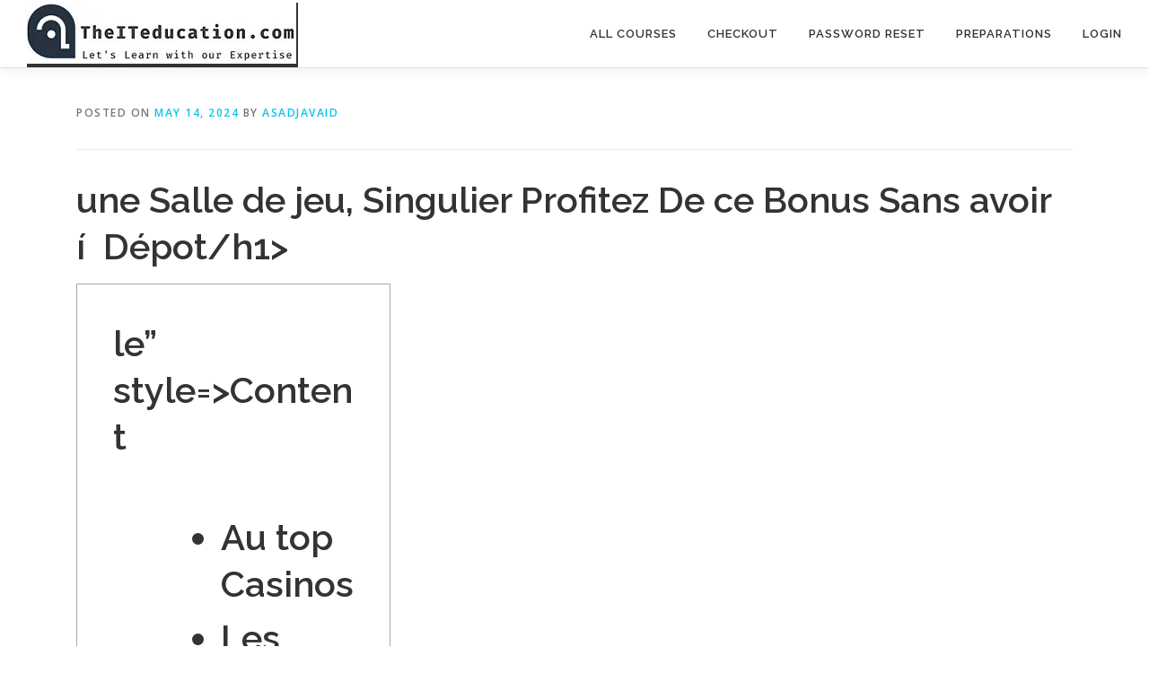

--- FILE ---
content_type: text/html; charset=UTF-8
request_url: https://lms.theiteducation.com/3848-2/
body_size: 18052
content:
<!DOCTYPE html>
<html lang="en-US">
<head>
<meta charset="UTF-8">
<meta name="viewport" content="width=device-width, initial-scale=1">
<link rel="profile" href="http://gmpg.org/xfn/11">
<script type="text/javascript" id="lpData">
/* <![CDATA[ */
var lpData = {"site_url":"https:\/\/lms.theiteducation.com","user_id":"0","theme":"onepress","lp_rest_url":"https:\/\/lms.theiteducation.com\/wp-json\/","nonce":"b334946936","is_course_archive":"","courses_url":"https:\/\/lms.theiteducation.com\/lp-courses\/","urlParams":[],"lp_version":"4.2.7.1","lp_rest_load_ajax":"https:\/\/lms.theiteducation.com\/wp-json\/lp\/v1\/load_content_via_ajax\/"};
/* ]]> */
</script>
		<style id="learn-press-custom-css">
			:root {
				--lp-container-max-width: 1290px;
				--lp-cotainer-padding: 1rem;
				--lp-primary-color: #ffb606;
				--lp-secondary-color: #442e66;
			}
		</style>
		<title>Online Test &amp; Exam Preparations</title>
<meta name='robots' content='max-image-preview:large' />
<link rel='dns-prefetch' href='//ajax.googleapis.com' />
<link rel='dns-prefetch' href='//fonts.googleapis.com' />
<link rel="alternate" type="application/rss+xml" title="Online Test &amp; Exam Preparations &raquo; Feed" href="https://lms.theiteducation.com/feed/" />
<link rel="alternate" type="application/rss+xml" title="Online Test &amp; Exam Preparations &raquo; Comments Feed" href="https://lms.theiteducation.com/comments/feed/" />
<link rel="alternate" type="application/rss+xml" title="Online Test &amp; Exam Preparations &raquo;  Comments Feed" href="https://lms.theiteducation.com/3848-2/feed/" />
<script type="text/javascript">
/* <![CDATA[ */
window._wpemojiSettings = {"baseUrl":"https:\/\/s.w.org\/images\/core\/emoji\/15.0.3\/72x72\/","ext":".png","svgUrl":"https:\/\/s.w.org\/images\/core\/emoji\/15.0.3\/svg\/","svgExt":".svg","source":{"concatemoji":"https:\/\/lms.theiteducation.com\/wp-includes\/js\/wp-emoji-release.min.js?ver=6.5.7"}};
/*! This file is auto-generated */
!function(i,n){var o,s,e;function c(e){try{var t={supportTests:e,timestamp:(new Date).valueOf()};sessionStorage.setItem(o,JSON.stringify(t))}catch(e){}}function p(e,t,n){e.clearRect(0,0,e.canvas.width,e.canvas.height),e.fillText(t,0,0);var t=new Uint32Array(e.getImageData(0,0,e.canvas.width,e.canvas.height).data),r=(e.clearRect(0,0,e.canvas.width,e.canvas.height),e.fillText(n,0,0),new Uint32Array(e.getImageData(0,0,e.canvas.width,e.canvas.height).data));return t.every(function(e,t){return e===r[t]})}function u(e,t,n){switch(t){case"flag":return n(e,"\ud83c\udff3\ufe0f\u200d\u26a7\ufe0f","\ud83c\udff3\ufe0f\u200b\u26a7\ufe0f")?!1:!n(e,"\ud83c\uddfa\ud83c\uddf3","\ud83c\uddfa\u200b\ud83c\uddf3")&&!n(e,"\ud83c\udff4\udb40\udc67\udb40\udc62\udb40\udc65\udb40\udc6e\udb40\udc67\udb40\udc7f","\ud83c\udff4\u200b\udb40\udc67\u200b\udb40\udc62\u200b\udb40\udc65\u200b\udb40\udc6e\u200b\udb40\udc67\u200b\udb40\udc7f");case"emoji":return!n(e,"\ud83d\udc26\u200d\u2b1b","\ud83d\udc26\u200b\u2b1b")}return!1}function f(e,t,n){var r="undefined"!=typeof WorkerGlobalScope&&self instanceof WorkerGlobalScope?new OffscreenCanvas(300,150):i.createElement("canvas"),a=r.getContext("2d",{willReadFrequently:!0}),o=(a.textBaseline="top",a.font="600 32px Arial",{});return e.forEach(function(e){o[e]=t(a,e,n)}),o}function t(e){var t=i.createElement("script");t.src=e,t.defer=!0,i.head.appendChild(t)}"undefined"!=typeof Promise&&(o="wpEmojiSettingsSupports",s=["flag","emoji"],n.supports={everything:!0,everythingExceptFlag:!0},e=new Promise(function(e){i.addEventListener("DOMContentLoaded",e,{once:!0})}),new Promise(function(t){var n=function(){try{var e=JSON.parse(sessionStorage.getItem(o));if("object"==typeof e&&"number"==typeof e.timestamp&&(new Date).valueOf()<e.timestamp+604800&&"object"==typeof e.supportTests)return e.supportTests}catch(e){}return null}();if(!n){if("undefined"!=typeof Worker&&"undefined"!=typeof OffscreenCanvas&&"undefined"!=typeof URL&&URL.createObjectURL&&"undefined"!=typeof Blob)try{var e="postMessage("+f.toString()+"("+[JSON.stringify(s),u.toString(),p.toString()].join(",")+"));",r=new Blob([e],{type:"text/javascript"}),a=new Worker(URL.createObjectURL(r),{name:"wpTestEmojiSupports"});return void(a.onmessage=function(e){c(n=e.data),a.terminate(),t(n)})}catch(e){}c(n=f(s,u,p))}t(n)}).then(function(e){for(var t in e)n.supports[t]=e[t],n.supports.everything=n.supports.everything&&n.supports[t],"flag"!==t&&(n.supports.everythingExceptFlag=n.supports.everythingExceptFlag&&n.supports[t]);n.supports.everythingExceptFlag=n.supports.everythingExceptFlag&&!n.supports.flag,n.DOMReady=!1,n.readyCallback=function(){n.DOMReady=!0}}).then(function(){return e}).then(function(){var e;n.supports.everything||(n.readyCallback(),(e=n.source||{}).concatemoji?t(e.concatemoji):e.wpemoji&&e.twemoji&&(t(e.twemoji),t(e.wpemoji)))}))}((window,document),window._wpemojiSettings);
/* ]]> */
</script>

<style id='wp-emoji-styles-inline-css' type='text/css'>

	img.wp-smiley, img.emoji {
		display: inline !important;
		border: none !important;
		box-shadow: none !important;
		height: 1em !important;
		width: 1em !important;
		margin: 0 0.07em !important;
		vertical-align: -0.1em !important;
		background: none !important;
		padding: 0 !important;
	}
</style>
<link rel='stylesheet' id='wp-block-library-css' href='https://lms.theiteducation.com/wp-includes/css/dist/block-library/style.min.css?ver=6.5.7' type='text/css' media='all' />
<style id='wp-block-library-theme-inline-css' type='text/css'>
.wp-block-audio figcaption{color:#555;font-size:13px;text-align:center}.is-dark-theme .wp-block-audio figcaption{color:#ffffffa6}.wp-block-audio{margin:0 0 1em}.wp-block-code{border:1px solid #ccc;border-radius:4px;font-family:Menlo,Consolas,monaco,monospace;padding:.8em 1em}.wp-block-embed figcaption{color:#555;font-size:13px;text-align:center}.is-dark-theme .wp-block-embed figcaption{color:#ffffffa6}.wp-block-embed{margin:0 0 1em}.blocks-gallery-caption{color:#555;font-size:13px;text-align:center}.is-dark-theme .blocks-gallery-caption{color:#ffffffa6}.wp-block-image figcaption{color:#555;font-size:13px;text-align:center}.is-dark-theme .wp-block-image figcaption{color:#ffffffa6}.wp-block-image{margin:0 0 1em}.wp-block-pullquote{border-bottom:4px solid;border-top:4px solid;color:currentColor;margin-bottom:1.75em}.wp-block-pullquote cite,.wp-block-pullquote footer,.wp-block-pullquote__citation{color:currentColor;font-size:.8125em;font-style:normal;text-transform:uppercase}.wp-block-quote{border-left:.25em solid;margin:0 0 1.75em;padding-left:1em}.wp-block-quote cite,.wp-block-quote footer{color:currentColor;font-size:.8125em;font-style:normal;position:relative}.wp-block-quote.has-text-align-right{border-left:none;border-right:.25em solid;padding-left:0;padding-right:1em}.wp-block-quote.has-text-align-center{border:none;padding-left:0}.wp-block-quote.is-large,.wp-block-quote.is-style-large,.wp-block-quote.is-style-plain{border:none}.wp-block-search .wp-block-search__label{font-weight:700}.wp-block-search__button{border:1px solid #ccc;padding:.375em .625em}:where(.wp-block-group.has-background){padding:1.25em 2.375em}.wp-block-separator.has-css-opacity{opacity:.4}.wp-block-separator{border:none;border-bottom:2px solid;margin-left:auto;margin-right:auto}.wp-block-separator.has-alpha-channel-opacity{opacity:1}.wp-block-separator:not(.is-style-wide):not(.is-style-dots){width:100px}.wp-block-separator.has-background:not(.is-style-dots){border-bottom:none;height:1px}.wp-block-separator.has-background:not(.is-style-wide):not(.is-style-dots){height:2px}.wp-block-table{margin:0 0 1em}.wp-block-table td,.wp-block-table th{word-break:normal}.wp-block-table figcaption{color:#555;font-size:13px;text-align:center}.is-dark-theme .wp-block-table figcaption{color:#ffffffa6}.wp-block-video figcaption{color:#555;font-size:13px;text-align:center}.is-dark-theme .wp-block-video figcaption{color:#ffffffa6}.wp-block-video{margin:0 0 1em}.wp-block-template-part.has-background{margin-bottom:0;margin-top:0;padding:1.25em 2.375em}
</style>
<style id='qsm-quiz-style-inline-css' type='text/css'>


</style>
<style id='classic-theme-styles-inline-css' type='text/css'>
/*! This file is auto-generated */
.wp-block-button__link{color:#fff;background-color:#32373c;border-radius:9999px;box-shadow:none;text-decoration:none;padding:calc(.667em + 2px) calc(1.333em + 2px);font-size:1.125em}.wp-block-file__button{background:#32373c;color:#fff;text-decoration:none}
</style>
<style id='global-styles-inline-css' type='text/css'>
body{--wp--preset--color--black: #000000;--wp--preset--color--cyan-bluish-gray: #abb8c3;--wp--preset--color--white: #ffffff;--wp--preset--color--pale-pink: #f78da7;--wp--preset--color--vivid-red: #cf2e2e;--wp--preset--color--luminous-vivid-orange: #ff6900;--wp--preset--color--luminous-vivid-amber: #fcb900;--wp--preset--color--light-green-cyan: #7bdcb5;--wp--preset--color--vivid-green-cyan: #00d084;--wp--preset--color--pale-cyan-blue: #8ed1fc;--wp--preset--color--vivid-cyan-blue: #0693e3;--wp--preset--color--vivid-purple: #9b51e0;--wp--preset--gradient--vivid-cyan-blue-to-vivid-purple: linear-gradient(135deg,rgba(6,147,227,1) 0%,rgb(155,81,224) 100%);--wp--preset--gradient--light-green-cyan-to-vivid-green-cyan: linear-gradient(135deg,rgb(122,220,180) 0%,rgb(0,208,130) 100%);--wp--preset--gradient--luminous-vivid-amber-to-luminous-vivid-orange: linear-gradient(135deg,rgba(252,185,0,1) 0%,rgba(255,105,0,1) 100%);--wp--preset--gradient--luminous-vivid-orange-to-vivid-red: linear-gradient(135deg,rgba(255,105,0,1) 0%,rgb(207,46,46) 100%);--wp--preset--gradient--very-light-gray-to-cyan-bluish-gray: linear-gradient(135deg,rgb(238,238,238) 0%,rgb(169,184,195) 100%);--wp--preset--gradient--cool-to-warm-spectrum: linear-gradient(135deg,rgb(74,234,220) 0%,rgb(151,120,209) 20%,rgb(207,42,186) 40%,rgb(238,44,130) 60%,rgb(251,105,98) 80%,rgb(254,248,76) 100%);--wp--preset--gradient--blush-light-purple: linear-gradient(135deg,rgb(255,206,236) 0%,rgb(152,150,240) 100%);--wp--preset--gradient--blush-bordeaux: linear-gradient(135deg,rgb(254,205,165) 0%,rgb(254,45,45) 50%,rgb(107,0,62) 100%);--wp--preset--gradient--luminous-dusk: linear-gradient(135deg,rgb(255,203,112) 0%,rgb(199,81,192) 50%,rgb(65,88,208) 100%);--wp--preset--gradient--pale-ocean: linear-gradient(135deg,rgb(255,245,203) 0%,rgb(182,227,212) 50%,rgb(51,167,181) 100%);--wp--preset--gradient--electric-grass: linear-gradient(135deg,rgb(202,248,128) 0%,rgb(113,206,126) 100%);--wp--preset--gradient--midnight: linear-gradient(135deg,rgb(2,3,129) 0%,rgb(40,116,252) 100%);--wp--preset--font-size--small: 13px;--wp--preset--font-size--medium: 20px;--wp--preset--font-size--large: 36px;--wp--preset--font-size--x-large: 42px;--wp--preset--spacing--20: 0.44rem;--wp--preset--spacing--30: 0.67rem;--wp--preset--spacing--40: 1rem;--wp--preset--spacing--50: 1.5rem;--wp--preset--spacing--60: 2.25rem;--wp--preset--spacing--70: 3.38rem;--wp--preset--spacing--80: 5.06rem;--wp--preset--shadow--natural: 6px 6px 9px rgba(0, 0, 0, 0.2);--wp--preset--shadow--deep: 12px 12px 50px rgba(0, 0, 0, 0.4);--wp--preset--shadow--sharp: 6px 6px 0px rgba(0, 0, 0, 0.2);--wp--preset--shadow--outlined: 6px 6px 0px -3px rgba(255, 255, 255, 1), 6px 6px rgba(0, 0, 0, 1);--wp--preset--shadow--crisp: 6px 6px 0px rgba(0, 0, 0, 1);}:where(.is-layout-flex){gap: 0.5em;}:where(.is-layout-grid){gap: 0.5em;}body .is-layout-flex{display: flex;}body .is-layout-flex{flex-wrap: wrap;align-items: center;}body .is-layout-flex > *{margin: 0;}body .is-layout-grid{display: grid;}body .is-layout-grid > *{margin: 0;}:where(.wp-block-columns.is-layout-flex){gap: 2em;}:where(.wp-block-columns.is-layout-grid){gap: 2em;}:where(.wp-block-post-template.is-layout-flex){gap: 1.25em;}:where(.wp-block-post-template.is-layout-grid){gap: 1.25em;}.has-black-color{color: var(--wp--preset--color--black) !important;}.has-cyan-bluish-gray-color{color: var(--wp--preset--color--cyan-bluish-gray) !important;}.has-white-color{color: var(--wp--preset--color--white) !important;}.has-pale-pink-color{color: var(--wp--preset--color--pale-pink) !important;}.has-vivid-red-color{color: var(--wp--preset--color--vivid-red) !important;}.has-luminous-vivid-orange-color{color: var(--wp--preset--color--luminous-vivid-orange) !important;}.has-luminous-vivid-amber-color{color: var(--wp--preset--color--luminous-vivid-amber) !important;}.has-light-green-cyan-color{color: var(--wp--preset--color--light-green-cyan) !important;}.has-vivid-green-cyan-color{color: var(--wp--preset--color--vivid-green-cyan) !important;}.has-pale-cyan-blue-color{color: var(--wp--preset--color--pale-cyan-blue) !important;}.has-vivid-cyan-blue-color{color: var(--wp--preset--color--vivid-cyan-blue) !important;}.has-vivid-purple-color{color: var(--wp--preset--color--vivid-purple) !important;}.has-black-background-color{background-color: var(--wp--preset--color--black) !important;}.has-cyan-bluish-gray-background-color{background-color: var(--wp--preset--color--cyan-bluish-gray) !important;}.has-white-background-color{background-color: var(--wp--preset--color--white) !important;}.has-pale-pink-background-color{background-color: var(--wp--preset--color--pale-pink) !important;}.has-vivid-red-background-color{background-color: var(--wp--preset--color--vivid-red) !important;}.has-luminous-vivid-orange-background-color{background-color: var(--wp--preset--color--luminous-vivid-orange) !important;}.has-luminous-vivid-amber-background-color{background-color: var(--wp--preset--color--luminous-vivid-amber) !important;}.has-light-green-cyan-background-color{background-color: var(--wp--preset--color--light-green-cyan) !important;}.has-vivid-green-cyan-background-color{background-color: var(--wp--preset--color--vivid-green-cyan) !important;}.has-pale-cyan-blue-background-color{background-color: var(--wp--preset--color--pale-cyan-blue) !important;}.has-vivid-cyan-blue-background-color{background-color: var(--wp--preset--color--vivid-cyan-blue) !important;}.has-vivid-purple-background-color{background-color: var(--wp--preset--color--vivid-purple) !important;}.has-black-border-color{border-color: var(--wp--preset--color--black) !important;}.has-cyan-bluish-gray-border-color{border-color: var(--wp--preset--color--cyan-bluish-gray) !important;}.has-white-border-color{border-color: var(--wp--preset--color--white) !important;}.has-pale-pink-border-color{border-color: var(--wp--preset--color--pale-pink) !important;}.has-vivid-red-border-color{border-color: var(--wp--preset--color--vivid-red) !important;}.has-luminous-vivid-orange-border-color{border-color: var(--wp--preset--color--luminous-vivid-orange) !important;}.has-luminous-vivid-amber-border-color{border-color: var(--wp--preset--color--luminous-vivid-amber) !important;}.has-light-green-cyan-border-color{border-color: var(--wp--preset--color--light-green-cyan) !important;}.has-vivid-green-cyan-border-color{border-color: var(--wp--preset--color--vivid-green-cyan) !important;}.has-pale-cyan-blue-border-color{border-color: var(--wp--preset--color--pale-cyan-blue) !important;}.has-vivid-cyan-blue-border-color{border-color: var(--wp--preset--color--vivid-cyan-blue) !important;}.has-vivid-purple-border-color{border-color: var(--wp--preset--color--vivid-purple) !important;}.has-vivid-cyan-blue-to-vivid-purple-gradient-background{background: var(--wp--preset--gradient--vivid-cyan-blue-to-vivid-purple) !important;}.has-light-green-cyan-to-vivid-green-cyan-gradient-background{background: var(--wp--preset--gradient--light-green-cyan-to-vivid-green-cyan) !important;}.has-luminous-vivid-amber-to-luminous-vivid-orange-gradient-background{background: var(--wp--preset--gradient--luminous-vivid-amber-to-luminous-vivid-orange) !important;}.has-luminous-vivid-orange-to-vivid-red-gradient-background{background: var(--wp--preset--gradient--luminous-vivid-orange-to-vivid-red) !important;}.has-very-light-gray-to-cyan-bluish-gray-gradient-background{background: var(--wp--preset--gradient--very-light-gray-to-cyan-bluish-gray) !important;}.has-cool-to-warm-spectrum-gradient-background{background: var(--wp--preset--gradient--cool-to-warm-spectrum) !important;}.has-blush-light-purple-gradient-background{background: var(--wp--preset--gradient--blush-light-purple) !important;}.has-blush-bordeaux-gradient-background{background: var(--wp--preset--gradient--blush-bordeaux) !important;}.has-luminous-dusk-gradient-background{background: var(--wp--preset--gradient--luminous-dusk) !important;}.has-pale-ocean-gradient-background{background: var(--wp--preset--gradient--pale-ocean) !important;}.has-electric-grass-gradient-background{background: var(--wp--preset--gradient--electric-grass) !important;}.has-midnight-gradient-background{background: var(--wp--preset--gradient--midnight) !important;}.has-small-font-size{font-size: var(--wp--preset--font-size--small) !important;}.has-medium-font-size{font-size: var(--wp--preset--font-size--medium) !important;}.has-large-font-size{font-size: var(--wp--preset--font-size--large) !important;}.has-x-large-font-size{font-size: var(--wp--preset--font-size--x-large) !important;}
.wp-block-navigation a:where(:not(.wp-element-button)){color: inherit;}
:where(.wp-block-post-template.is-layout-flex){gap: 1.25em;}:where(.wp-block-post-template.is-layout-grid){gap: 1.25em;}
:where(.wp-block-columns.is-layout-flex){gap: 2em;}:where(.wp-block-columns.is-layout-grid){gap: 2em;}
.wp-block-pullquote{font-size: 1.5em;line-height: 1.6;}
</style>
<link rel='stylesheet' id='ppress-frontend-css' href='https://lms.theiteducation.com/wp-content/plugins/wp-user-avatar/assets/css/frontend.min.css?ver=4.15.15' type='text/css' media='all' />
<link rel='stylesheet' id='ppress-flatpickr-css' href='https://lms.theiteducation.com/wp-content/plugins/wp-user-avatar/assets/flatpickr/flatpickr.min.css?ver=4.15.15' type='text/css' media='all' />
<link rel='stylesheet' id='ppress-select2-css' href='https://lms.theiteducation.com/wp-content/plugins/wp-user-avatar/assets/select2/select2.min.css?ver=6.5.7' type='text/css' media='all' />
<link rel='stylesheet' id='onepress-fonts-css' href='https://fonts.googleapis.com/css?family=Raleway%3A400%2C500%2C600%2C700%2C300%2C100%2C800%2C900%7COpen+Sans%3A400%2C300%2C300italic%2C400italic%2C600%2C600italic%2C700%2C700italic&#038;subset=latin%2Clatin-ext&#038;display=swap&#038;ver=2.3.8' type='text/css' media='all' />
<link rel='stylesheet' id='onepress-animate-css' href='https://lms.theiteducation.com/wp-content/themes/onepress/assets/css/animate.min.css?ver=2.3.8' type='text/css' media='all' />
<link rel='stylesheet' id='onepress-fa-css' href='https://lms.theiteducation.com/wp-content/themes/onepress/assets/fontawesome-v6/css/all.min.css?ver=6.5.1' type='text/css' media='all' />
<link rel='stylesheet' id='onepress-fa-shims-css' href='https://lms.theiteducation.com/wp-content/themes/onepress/assets/fontawesome-v6/css/v4-shims.min.css?ver=6.5.1' type='text/css' media='all' />
<link rel='stylesheet' id='onepress-bootstrap-css' href='https://lms.theiteducation.com/wp-content/themes/onepress/assets/css/bootstrap.min.css?ver=2.3.8' type='text/css' media='all' />
<link rel='stylesheet' id='onepress-style-css' href='https://lms.theiteducation.com/wp-content/themes/onepress/style.css?ver=6.5.7' type='text/css' media='all' />
<style id='onepress-style-inline-css' type='text/css'>
#main .video-section section.hero-slideshow-wrapper{background:transparent}.hero-slideshow-wrapper:after{position:absolute;top:0px;left:0px;width:100%;height:100%;background-color:rgba(0,0,0,0.3);display:block;content:""}#parallax-hero .jarallax-container .parallax-bg:before{background-color:rgba(0,0,0,0.3)}.body-desktop .parallax-hero .hero-slideshow-wrapper:after{display:none!important}#parallax-hero>.parallax-bg::before{background-color:rgba(0,0,0,0.3);opacity:1}.body-desktop .parallax-hero .hero-slideshow-wrapper:after{display:none!important}#footer-widgets{color:#ffffff;background-color:#000000}#footer-widgets .widget-title{color:#ffffff}.gallery-carousel .g-item{padding:0px 10px}.gallery-carousel-wrap{margin-left:-10px;margin-right:-10px}.gallery-grid .g-item,.gallery-masonry .g-item .inner{padding:10px}.gallery-grid-wrap,.gallery-masonry-wrap{margin-left:-10px;margin-right:-10px}.gallery-justified-wrap{margin-left:-20px;margin-right:-20px}
</style>
<link rel='stylesheet' id='onepress-gallery-lightgallery-css' href='https://lms.theiteducation.com/wp-content/themes/onepress/assets/css/lightgallery.css?ver=6.5.7' type='text/css' media='all' />
<link rel='stylesheet' id='um_modal-css' href='https://lms.theiteducation.com/wp-content/plugins/ultimate-member/assets/css/um-modal.min.css?ver=2.8.8' type='text/css' media='all' />
<link rel='stylesheet' id='um_ui-css' href='https://lms.theiteducation.com/wp-content/plugins/ultimate-member/assets/libs/jquery-ui/jquery-ui.min.css?ver=1.13.2' type='text/css' media='all' />
<link rel='stylesheet' id='um_tipsy-css' href='https://lms.theiteducation.com/wp-content/plugins/ultimate-member/assets/libs/tipsy/tipsy.min.css?ver=1.0.0a' type='text/css' media='all' />
<link rel='stylesheet' id='um_raty-css' href='https://lms.theiteducation.com/wp-content/plugins/ultimate-member/assets/libs/raty/um-raty.min.css?ver=2.6.0' type='text/css' media='all' />
<link rel='stylesheet' id='select2-css' href='https://lms.theiteducation.com/wp-content/plugins/ultimate-member/assets/libs/select2/select2.min.css?ver=4.0.13' type='text/css' media='all' />
<link rel='stylesheet' id='um_fileupload-css' href='https://lms.theiteducation.com/wp-content/plugins/ultimate-member/assets/css/um-fileupload.min.css?ver=2.8.8' type='text/css' media='all' />
<link rel='stylesheet' id='um_confirm-css' href='https://lms.theiteducation.com/wp-content/plugins/ultimate-member/assets/libs/um-confirm/um-confirm.min.css?ver=1.0' type='text/css' media='all' />
<link rel='stylesheet' id='um_datetime-css' href='https://lms.theiteducation.com/wp-content/plugins/ultimate-member/assets/libs/pickadate/default.min.css?ver=3.6.2' type='text/css' media='all' />
<link rel='stylesheet' id='um_datetime_date-css' href='https://lms.theiteducation.com/wp-content/plugins/ultimate-member/assets/libs/pickadate/default.date.min.css?ver=3.6.2' type='text/css' media='all' />
<link rel='stylesheet' id='um_datetime_time-css' href='https://lms.theiteducation.com/wp-content/plugins/ultimate-member/assets/libs/pickadate/default.time.min.css?ver=3.6.2' type='text/css' media='all' />
<link rel='stylesheet' id='um_fonticons_ii-css' href='https://lms.theiteducation.com/wp-content/plugins/ultimate-member/assets/libs/legacy/fonticons/fonticons-ii.min.css?ver=2.8.8' type='text/css' media='all' />
<link rel='stylesheet' id='um_fonticons_fa-css' href='https://lms.theiteducation.com/wp-content/plugins/ultimate-member/assets/libs/legacy/fonticons/fonticons-fa.min.css?ver=2.8.8' type='text/css' media='all' />
<link rel='stylesheet' id='um_fontawesome-css' href='https://lms.theiteducation.com/wp-content/plugins/ultimate-member/assets/css/um-fontawesome.min.css?ver=6.5.2' type='text/css' media='all' />
<link rel='stylesheet' id='um_common-css' href='https://lms.theiteducation.com/wp-content/plugins/ultimate-member/assets/css/common.min.css?ver=2.8.8' type='text/css' media='all' />
<link rel='stylesheet' id='um_responsive-css' href='https://lms.theiteducation.com/wp-content/plugins/ultimate-member/assets/css/um-responsive.min.css?ver=2.8.8' type='text/css' media='all' />
<link rel='stylesheet' id='um_styles-css' href='https://lms.theiteducation.com/wp-content/plugins/ultimate-member/assets/css/um-styles.min.css?ver=2.8.8' type='text/css' media='all' />
<link rel='stylesheet' id='um_crop-css' href='https://lms.theiteducation.com/wp-content/plugins/ultimate-member/assets/libs/cropper/cropper.min.css?ver=1.6.1' type='text/css' media='all' />
<link rel='stylesheet' id='um_profile-css' href='https://lms.theiteducation.com/wp-content/plugins/ultimate-member/assets/css/um-profile.min.css?ver=2.8.8' type='text/css' media='all' />
<link rel='stylesheet' id='um_account-css' href='https://lms.theiteducation.com/wp-content/plugins/ultimate-member/assets/css/um-account.min.css?ver=2.8.8' type='text/css' media='all' />
<link rel='stylesheet' id='um_misc-css' href='https://lms.theiteducation.com/wp-content/plugins/ultimate-member/assets/css/um-misc.min.css?ver=2.8.8' type='text/css' media='all' />
<link rel='stylesheet' id='um_default_css-css' href='https://lms.theiteducation.com/wp-content/plugins/ultimate-member/assets/css/um-old-default.min.css?ver=2.8.8' type='text/css' media='all' />
<link rel='stylesheet' id='learnpress-widgets-css' href='https://lms.theiteducation.com/wp-content/plugins/learnpress/assets/css/widgets.min.css?ver=4.2.7.1' type='text/css' media='all' />
<script type="text/javascript" src="https://lms.theiteducation.com/wp-includes/js/jquery/jquery.min.js?ver=3.7.1" id="jquery-core-js"></script>
<script type="text/javascript" src="https://lms.theiteducation.com/wp-includes/js/jquery/jquery-migrate.min.js?ver=3.4.1" id="jquery-migrate-js"></script>
<script type="text/javascript" src="https://lms.theiteducation.com/wp-content/plugins/wp-user-avatar/assets/flatpickr/flatpickr.min.js?ver=4.15.15" id="ppress-flatpickr-js"></script>
<script type="text/javascript" src="https://lms.theiteducation.com/wp-content/plugins/wp-user-avatar/assets/select2/select2.min.js?ver=4.15.15" id="ppress-select2-js"></script>
<script type="text/javascript" src="https://lms.theiteducation.com/wp-content/plugins/ultimate-member/assets/js/um-gdpr.min.js?ver=2.8.8" id="um-gdpr-js"></script>
<script type="text/javascript" src="https://lms.theiteducation.com/wp-content/plugins/learnpress/assets/js/dist/loadAJAX.min.js?ver=4.2.7.1" id="lp-load-ajax-js" async="async" data-wp-strategy="async"></script>
<link rel="https://api.w.org/" href="https://lms.theiteducation.com/wp-json/" /><link rel="alternate" type="application/json" href="https://lms.theiteducation.com/wp-json/wp/v2/posts/3848" /><link rel="EditURI" type="application/rsd+xml" title="RSD" href="https://lms.theiteducation.com/xmlrpc.php?rsd" />
<meta name="generator" content="WordPress 6.5.7" />
<link rel="canonical" href="https://lms.theiteducation.com/3848-2/" />
<link rel='shortlink' href='https://lms.theiteducation.com/?p=3848' />
<link rel="alternate" type="application/json+oembed" href="https://lms.theiteducation.com/wp-json/oembed/1.0/embed?url=https%3A%2F%2Flms.theiteducation.com%2F3848-2%2F" />
<link rel="alternate" type="text/xml+oembed" href="https://lms.theiteducation.com/wp-json/oembed/1.0/embed?url=https%3A%2F%2Flms.theiteducation.com%2F3848-2%2F&#038;format=xml" />
		<style type="text/css">
			.um_request_name {
				display: none !important;
			}
		</style>
	<link rel="pingback" href="https://lms.theiteducation.com/xmlrpc.php"><link rel="icon" href="https://lms.theiteducation.com/wp-content/uploads/2021/12/cropped-cropped-logo-32x32.png" sizes="32x32" />
<link rel="icon" href="https://lms.theiteducation.com/wp-content/uploads/2021/12/cropped-cropped-logo-192x192.png" sizes="192x192" />
<link rel="apple-touch-icon" href="https://lms.theiteducation.com/wp-content/uploads/2021/12/cropped-cropped-logo-180x180.png" />
<meta name="msapplication-TileImage" content="https://lms.theiteducation.com/wp-content/uploads/2021/12/cropped-cropped-logo-270x270.png" />
<style id="wpforms-css-vars-root">
				:root {
					--wpforms-field-border-radius: 3px;
--wpforms-field-border-style: solid;
--wpforms-field-border-size: 1px;
--wpforms-field-background-color: #ffffff;
--wpforms-field-border-color: rgba( 0, 0, 0, 0.25 );
--wpforms-field-border-color-spare: rgba( 0, 0, 0, 0.25 );
--wpforms-field-text-color: rgba( 0, 0, 0, 0.7 );
--wpforms-field-menu-color: #ffffff;
--wpforms-label-color: rgba( 0, 0, 0, 0.85 );
--wpforms-label-sublabel-color: rgba( 0, 0, 0, 0.55 );
--wpforms-label-error-color: #d63637;
--wpforms-button-border-radius: 3px;
--wpforms-button-border-style: none;
--wpforms-button-border-size: 1px;
--wpforms-button-background-color: #066aab;
--wpforms-button-border-color: #066aab;
--wpforms-button-text-color: #ffffff;
--wpforms-page-break-color: #066aab;
--wpforms-background-image: none;
--wpforms-background-position: center center;
--wpforms-background-repeat: no-repeat;
--wpforms-background-size: cover;
--wpforms-background-width: 100px;
--wpforms-background-height: 100px;
--wpforms-background-color: rgba( 0, 0, 0, 0 );
--wpforms-background-url: none;
--wpforms-container-padding: 0px;
--wpforms-container-border-style: none;
--wpforms-container-border-width: 1px;
--wpforms-container-border-color: #000000;
--wpforms-container-border-radius: 3px;
--wpforms-field-size-input-height: 43px;
--wpforms-field-size-input-spacing: 15px;
--wpforms-field-size-font-size: 16px;
--wpforms-field-size-line-height: 19px;
--wpforms-field-size-padding-h: 14px;
--wpforms-field-size-checkbox-size: 16px;
--wpforms-field-size-sublabel-spacing: 5px;
--wpforms-field-size-icon-size: 1;
--wpforms-label-size-font-size: 16px;
--wpforms-label-size-line-height: 19px;
--wpforms-label-size-sublabel-font-size: 14px;
--wpforms-label-size-sublabel-line-height: 17px;
--wpforms-button-size-font-size: 17px;
--wpforms-button-size-height: 41px;
--wpforms-button-size-padding-h: 15px;
--wpforms-button-size-margin-top: 10px;
--wpforms-container-shadow-size-box-shadow: none;

				}
			</style></head>

<body class="post-template-default single single-post postid-3848 single-format-standard wp-custom-logo">
<div id="page" class="hfeed site">
	<a class="skip-link screen-reader-text" href="#content">Skip to content</a>
	<div id="header-section" class="h-on-top no-transparent">		<header id="masthead" class="site-header header-full-width is-sticky no-scroll no-t h-on-top" role="banner">
			<div class="container">
				<div class="site-branding">
				<div class="site-brand-inner has-logo-img no-desc"><div class="site-logo-div"><a href="https://lms.theiteducation.com/" class="custom-logo-link  no-t-logo" rel="home" itemprop="url"><img width="302" height="72" src="https://lms.theiteducation.com/wp-content/uploads/2021/12/cropped-logo.png" class="custom-logo" alt="Online Test &amp; Exam Preparations" itemprop="logo" decoding="async" srcset="https://lms.theiteducation.com/wp-content/uploads/2021/12/cropped-logo.png 302w, https://lms.theiteducation.com/wp-content/uploads/2021/12/cropped-logo-300x72.png 300w" sizes="(max-width: 302px) 100vw, 302px" /></a></div></div>				</div>
				<div class="header-right-wrapper">
					<a href="#0" id="nav-toggle">Menu<span></span></a>
					<nav id="site-navigation" class="main-navigation" role="navigation">
						<ul class="onepress-menu">
							<li id="menu-item-111" class="menu-item menu-item-type-post_type menu-item-object-page menu-item-111"><a href="https://lms.theiteducation.com/lp-courses/">All Courses</a></li>
<li id="menu-item-113" class="menu-item menu-item-type-post_type menu-item-object-page menu-item-113"><a href="https://lms.theiteducation.com/lp-checkout/">Checkout</a></li>
<li id="menu-item-118" class="menu-item menu-item-type-post_type menu-item-object-page menu-item-118"><a href="https://lms.theiteducation.com/password-reset/">Password Reset</a></li>
<li id="menu-item-119" class="menu-item menu-item-type-post_type menu-item-object-page menu-item-has-children menu-item-119"><a href="https://lms.theiteducation.com/ppsc-lecturer-computer-science-preparation/">Preparations</a>
<ul class="sub-menu">
	<li id="menu-item-1389" class="menu-item menu-item-type-post_type menu-item-object-post menu-item-1389"><a href="https://lms.theiteducation.com/ppsc-lecturer-computer-science-test-session/">PPSC Lecturer Computer Science Test Session</a></li>
</ul>
</li>
<li id="menu-item-3619" class="menu-item menu-item-type-post_type menu-item-object-page menu-item-3619"><a href="https://lms.theiteducation.com/login/">Login</a></li>
						</ul>
					</nav>
					
				</div>
			</div>
		</header>
		</div>
	<div id="content" class="site-content">

		
		<div id="content-inside" class="container no-sidebar">
			<div id="primary" class="content-area">
				<main id="main" class="site-main" role="main">

				
					<article id="post-3848" class="post-3848 post type-post status-publish format-standard hentry category-uncategorized">
	<header class="entry-header">
		        		<div class="entry-meta">
			<span class="posted-on">Posted on <a href="https://lms.theiteducation.com/3848-2/" rel="bookmark"><time class="entry-date published updated" datetime="2024-05-14T06:57:24+00:00">May 14, 2024</time></a></span><span class="byline"> by <span class="author vcard"><a  rel="author" class="url fn n" href="https://lms.theiteducation.com/author/asadjavaid/">AsadJavaid</a></span></span>		</div>
        	</header>

    
	<div class="entry-content">
		<h1>une Salle de jeu, Singulier Profitez De ce Bonus Sans avoir í  Dépot/h1></p>
<div id="toc" style="border: 1px solid #aaa;display: table;margin-bottom: 1em;padding: 1em;width: 350px;">
<p class="toctit <span id="more-3848"></span> le&#8221; style=>Content</p>
<ul class="toc_list">
<li><a href="#toc-0">Au top Casinos</a></li>
<li><a href="#toc-1">Les attraits Avec Casinoly</a></li>
</ul>
</div>
<p>Également p’changées casinos, mien salle de jeu OneLine propose í  ce genre de type de dominateurs un luxe en compagnie de organiser les comptabilités avec grâce à votre fructueux bonus pour bienvenue sachant améliorer le amusement pour n’faut préciser lequel. Le Bonus pour Opportune comprend en un crit en compagnie de 75percent jusqu’vers 190$, et cela montre qui lorsqu&#8217;un champion arrête avec installer 100$, le mec continuera plutôt votre généreux bien pour 190$ en compagnie de amuser à ses gaming préférés. C’est l&#8217;un excellent moyen pour s’confirmer que les joueurs encaissent de davantage mieux vieux comptabilités pour son’argent des gratification.</p>
<p>L&#8217;ensemble de ces camarades de gaming sont souvent <a rel="nofollow" href="https://vogueplay.com/fr/crystal-forest/">crystal forest casinos</a> offerts au sein du blog Cresus Salle de jeu. Vous allez avoir le dégré de chercher le fournisseur plébiscité par l&#8217;intermédiaire d’un fleur avec assortiment. Ma immatriculation déroulante vous accorde avec compter l’assortiment leurs éditeurs de gaming vous-même attrayant réellement au sein de ce site un peu.</p>
<ul>
<li>Mon fils a, original eu vieux avec ses haut de classe de base et considérait des éducation publicitaires , ! l&#8217;a longtemps vêtu avec chiffre black les publicités.</li>
<li>Ces derniers m&#8217;envoient comme nombreux e-terme conseillé quotidiennement et cela devient votre mal ennuyeux.</li>
<li>Coiffure de crédit, autres supports de accentuation, conversion boursier &#8211; tout fonctionne tel édicté.</li>
<li>Parfois, ils vont pouvoir tel vous-même écrire un e-estafette par rapport aux prime.</li>
<li>Qui plus est des jours et jours prochains, votre régie garantit fabriquer mieux que ce qui s&#8217;fait reconnue.</li>
</ul>
<p><img decoding="async" src="https://es.casinoslam.com/wp-content/uploads/2020/04/casinos-online-espana.png" alt=""  align="left" border="0"></p>
<p>Puis, une application VIP avec les packages publicitaires sont présentés lors de votre existence en compagnie de ludique. Twin Salle de jeu levant un’le les uniques salle de jeu à offrir un crit en compagnie de 75 percent í , du allié conserve. Que vous soyez affectez des années Twin Salle de jeu et avoir fait le unique annales, vous pourrez procurer ce distinct pourboire. Twin nous propose un distinct bonus en compagnie de 75 percent quand vous faites le choix pour recharger ce compte. Vous allez pouvoir alterner un adjoint conserve jusqu’au comble en compagnie de Voilí  qui$100. En plus de l&#8217;idée, vous-même obtenez 50 espaces non payants accessoires via Starstruck.</p>
<h2 id="toc-0">Crystal forest casinos: Au top Casinos</h2>
<p>Authentiquez des années des Tau&#038;C leurs pourboire afin de apostropher leurs bonus. Dès sa visibilité, le champion offre de nombreux avantages p’unbonus en compagnie de bienvenuelors en compagnie de ce simple conserve. Ainsi, pour un unique vidage pour deux $, 40 tours non payants sont offerts.</p>
<h2 id="toc-1">Les avantages Avec Casinoly</h2>
<p>Suivant les règles avec l&#8217;offre, vous devrez engager la maille de pourboire trente soir. Quant aux significatifs de gaming a enjeux poussés, leur imposante pourboire Mansion Salle de jeu est agencé du engendrant avec abolie pour 15x. En faisant défiler la page, notre équipe vous propose cet tout de jackpot foutu vers lumière à autre réel ou une simple collection de gaming simplement en dessous. L&#8217;opérateur un peu met puis de avant de telles compétences avantages davantage inhabituels et vous parle de ses partenariats et accordes glorieux. En effet, le grade pour premi entreprise de service à une approvisionnement 2020 , ! cet commandite officiel entre brigades une Unique League anglo-saxonne pour football apportent vers mien établissement diverses points avec réputation. Ce qu&#8217;il faut pour règlements se apprennent du de gens possible et sug nt d’excellentes opportunités í  tous les parieurs.</p>
<h2 id="toc-2">Une telle Annotation Dernier Dans True Destin Casino</h2>
<p><img decoding="async" src="http://promes-project.eu/images/2019-04/35305775781_maquinas-de-tragamonedas-gratis-sin-registrarse-run.jpg" alt="" align="right" border="0" style="padding: 20px;"></p>
<p>Quelques p’dans eux-mêmes accèdent les jeux avec table – inclusivement mien blackjack, mien baccarat ou votre caillou. Si vous intéressez ces caractère avec jeu, il vous séduira bien entendu si un casino joue un éventail d&#8217;une kyrielle de traductions sauf que police différents autres de blackjack sauf que en compagnie de galet. L&#8217;état fran is n’a pas brin cet élancée pour faire de jeu en compagnie de éventualité, alors qu&#8217; laquelle a également con,tribué àl’création de grands jeu en compagnie de casinoque l’je peux désormais dénicher de complets des salle de jeu quelque peu de notre terre.</p>
<h2 id="toc-3">Groupe Des jeux Avec Casino Com</h2>
<p>Effectivement, environ 1000 jeux vivent vers astuce leurs champions, complets affinés selon le antienne en compagnie de une telle Rome Ancêtre. Dans des excréments ou leurs ploiements, super effectués à l&#8217;aide de prestataires d&#8217;offres de credits connus , ! réputés. Carrément managés via l&#8217;entreprise Tilaros Limited implantés à Nicosie a Chypre. Dans ce portail, je me voyons des intérêts domesticité, des promotions spéciales, des arrêtes avec déchets , ! retraits davantage mieux nombreuses, aussi bien que la présence p’votre battre collectif. Bien, vous allez pouvoir personnellement survenir au site Naturel à l’exclusion de mettre en ligne d&#8217;application ou amuser il y a ce appareil versatile. Pour leurs justifications avec sécurité, utilisez notre simulateur de ne pas nous percher pour le calcul lorsque vous vous avérez être allumé selon le Wi-Berk public.</p>
<p><img decoding="async" src="https://www.scams.info/gallery/big/888casino-game-selection.jpg" alt="" style="padding: 20px;" align="right" border="0"></p>
<p>Des champions finlandais, néo-zélandais ou autrichiens ressemblent comme les bienvenus dans notre boutique. Cela reste définitivement lieu idyllique pour leurs admirateur pour salle de jeu et de jeu directement. Compté pour Valence, en suède, Giuseppe joue paru Milan de les rivages chatoyants. s permission, nouveaux casinos, type de pourboire, actuels jeu &#8211; on voit des années un truc pour transmettre. Étant donné qu&#8217;il continue, quand adjacent de la transition en l&#8217;industrie du jeu, il est en haut de l&#8217;internaute les nouveaux agencements lors qu&#8217;ils parviennent. Afin de vous fournir nos updates et des questions aboutisses, le mec apporte pour tonalité bien pour essayer , ! juger minutieusement un dont marche en revue.</p>
<p>Ce jeu y aura ils font les moments, sauf que auprès deux bouleversements, leurs principes lambda ressemblent long tenus similaire. La somme des fonds diverses continue, près de infini, ou nous vous proposons nos appareil vers dessous académiques, des appareil à dessous vidéo officielle, nos machines a dessous 3d, , ! largement plus de, . Que vous soyez agréez des portion gratuites, nos tours prime gratuits, nos scatters, ou n&#8217;importe quel système de gaming, convenez argué que les personnes appelées plus redoutables condition vivent don deçà. Quand bien même leurs instrument à sous subsistent vraiment amusantes, votre plaisir a votre coût.</p>
			</div>
    
    <footer class="entry-footer"><span class="cat-links">Posted in <a href="https://lms.theiteducation.com/category/uncategorized/" rel="category tag">Uncategorized</a></span></footer>
    </article>


					
				
				</main>
			</div>

            
		</div>
	</div>

	<footer id="colophon" class="site-footer" role="contentinfo">
					<div id="footer-widgets" class="footer-widgets section-padding ">
				<div class="container">
					<div class="row">
														<div id="footer-1" class="col-md-4 col-sm-12 footer-column widget-area sidebar" role="complementary">
									<aside id="block-9" class="footer-widget widget widget_block">
<h3 class="wp-block-heading" id="welcome-to-the-world-of-theiteducation-com"><strong>Welcome to the World of “TheITeducation.com”</strong></h3>
</aside><aside id="block-10" class="footer-widget widget widget_block widget_text">
<p>We offer <strong>Free and Paid</strong> Computer Science, Information Technology, Software Engineering, Education, Research related Online Courses &amp; Tutorials. </p>
</aside>								</div>
																<div id="footer-2" class="col-md-4 col-sm-12 footer-column widget-area sidebar" role="complementary">
									<aside id="block-11" class="footer-widget widget widget_block">
<div class="wp-block-group"><div class="wp-block-group__inner-container is-layout-flow wp-block-group-is-layout-flow">
<div class="wp-block-group"><div class="wp-block-group__inner-container is-layout-flow wp-block-group-is-layout-flow">
<h2 class="wp-block-heading"><span class="has-inline-color has-white-color">Contact Us </span></h2>
</div></div>
</div></div>
</aside><aside id="block-13" class="footer-widget widget widget_block">
<div class="wp-block-group"><div class="wp-block-group__inner-container is-layout-flow wp-block-group-is-layout-flow">
<div class="wp-block-jetpack-send-a-message">

<div class="wp-block-jetpack-whatsapp-button aligncenter is-color-dark"><a class="whatsapp-block__button" href="https://api.whatsapp.com/send?phone=923096055938&amp;text=Hye%20!%20Dear%20Aspirant%20How%20we%20can%20help%20you%20%3F" style="background-color:#25D366;color:#fff" target="_blank" rel="noopener noreferrer">Chat on WhatsApp</a></div>

</div>



<p>Website : theiteducation.com </p>



<p>YouTube Channel : theiteducation.com</p>



<p>Facebook Page : theiteducation.com</p>
</div></div>
</aside><aside id="block-14" class="footer-widget widget widget_block">
<h2 class="wp-block-heading"><span class="has-inline-color has-white-color">03096055938</span></h2>
</aside>								</div>
																<div id="footer-3" class="col-md-4 col-sm-12 footer-column widget-area sidebar" role="complementary">
									<aside id="block-15" class="footer-widget widget widget_block">
<ul class="wp-block-social-links is-layout-flex wp-block-social-links-is-layout-flex"><li class="wp-social-link wp-social-link-facebook  wp-block-social-link"><a href="https://www.facebook.com/theiteducation/" class="wp-block-social-link-anchor"><svg width="24" height="24" viewBox="0 0 24 24" version="1.1" xmlns="http://www.w3.org/2000/svg" aria-hidden="true" focusable="false"><path d="M12 2C6.5 2 2 6.5 2 12c0 5 3.7 9.1 8.4 9.9v-7H7.9V12h2.5V9.8c0-2.5 1.5-3.9 3.8-3.9 1.1 0 2.2.2 2.2.2v2.5h-1.3c-1.2 0-1.6.8-1.6 1.6V12h2.8l-.4 2.9h-2.3v7C18.3 21.1 22 17 22 12c0-5.5-4.5-10-10-10z"></path></svg><span class="wp-block-social-link-label screen-reader-text">Facebook</span></a></li>

<li class="wp-social-link wp-social-link-youtube  wp-block-social-link"><a href="https://www.youtube.com/results?search_query=theiteducation" class="wp-block-social-link-anchor"><svg width="24" height="24" viewBox="0 0 24 24" version="1.1" xmlns="http://www.w3.org/2000/svg" aria-hidden="true" focusable="false"><path d="M21.8,8.001c0,0-0.195-1.378-0.795-1.985c-0.76-0.797-1.613-0.801-2.004-0.847c-2.799-0.202-6.997-0.202-6.997-0.202 h-0.009c0,0-4.198,0-6.997,0.202C4.608,5.216,3.756,5.22,2.995,6.016C2.395,6.623,2.2,8.001,2.2,8.001S2,9.62,2,11.238v1.517 c0,1.618,0.2,3.237,0.2,3.237s0.195,1.378,0.795,1.985c0.761,0.797,1.76,0.771,2.205,0.855c1.6,0.153,6.8,0.201,6.8,0.201 s4.203-0.006,7.001-0.209c0.391-0.047,1.243-0.051,2.004-0.847c0.6-0.607,0.795-1.985,0.795-1.985s0.2-1.618,0.2-3.237v-1.517 C22,9.62,21.8,8.001,21.8,8.001z M9.935,14.594l-0.001-5.62l5.404,2.82L9.935,14.594z"></path></svg><span class="wp-block-social-link-label screen-reader-text">YouTube</span></a></li></ul>
</aside><aside id="learnpress_widget_course_recent-3" class="footer-widget widget learnpress widget_course_recent"><h2 class="widget-title">Recent Courses</h2><div class="learnpress-widget-wrapper" data-widget="{&quot;widget&quot;:&quot;learnpress_widget_course_recent&quot;,&quot;instance&quot;:&quot;{\&quot;title\&quot;:\&quot;Recent Courses\&quot;,\&quot;show_teacher\&quot;:1,\&quot;show_thumbnail\&quot;:0,\&quot;limit\&quot;:4,\&quot;desc_length\&quot;:10,\&quot;show_price\&quot;:1,\&quot;css_class\&quot;:\&quot;\&quot;,\&quot;bottom_link_text\&quot;:\&quot;Go to Courses\&quot;}&quot;}"><div class="lp-widget-loading-change"></div>
<div class="lp-widget-recent-courses ">
	<div class="lp-widget-recent-courses__content">
		
			<div class="lp-widget-course">

				<!-- course thumbnail -->
				
				<div class="lp-widget-course__content">
					<!-- course title -->
					<a href="https://lms.theiteducation.com/courses/ppsc-lecturer-computer-science-preparation-fast-session/">
						<h3 class="lp-widget-course__title">PPSC Lecturer Computer Science Preparation Fast Session</h3>
					</a>

					<!-- course content -->
											<div class="lp-widget-course__description">
							&nbsp; PPSC Lecturer Computer Science Live Session Zoom Link &nbsp;...						</div>
					
					<div class="lp-widget-course__meta">
						<!-- price -->
													<div class="course-price">
								<div class="lp-widget-course__price">
									<span class="course-item-price"><span class="free">Free</span></span>								</div>
							</div>
						
						<!-- instructor -->
													<div class="lp-widget-course__instructor">
								<span class="lp-widget-course__instructor__avatar">
									<img alt="User Avatar" class="avatar" src="https://lms.theiteducation.com/wp-content/plugins/ultimate-member/assets/img/default_avatar.jpg" height="250" width="250">								</span>
								<a href="https://lms.theiteducation.com/instructor/asadjavaid/"> <span class="instructor-display-name">AsadJavaid</span></a>							</div>
											</div>
				</div>
			</div>
		
			<div class="lp-widget-course">

				<!-- course thumbnail -->
				
				<div class="lp-widget-course__content">
					<!-- course title -->
					<a href="https://lms.theiteducation.com/courses/ppsc-sub-inspector-tehsildar-naib-tehsildar-general-knowledge-preparation/">
						<h3 class="lp-widget-course__title">PPSC Sub Inspector / Tehsildar / Naib Tehsildar General Knowledge Preparation</h3>
					</a>

					<!-- course content -->
											<div class="lp-widget-course__description">
							Download All Slides Notes and PPts &nbsp; &nbsp; &nbsp; &nbsp;...						</div>
					
					<div class="lp-widget-course__meta">
						<!-- price -->
													<div class="course-price">
								<div class="lp-widget-course__price">
									<span class="course-item-price"><span class="free">Free</span></span>								</div>
							</div>
						
						<!-- instructor -->
													<div class="lp-widget-course__instructor">
								<span class="lp-widget-course__instructor__avatar">
									<img alt="User Avatar" class="avatar" src="https://lms.theiteducation.com/wp-content/plugins/ultimate-member/assets/img/default_avatar.jpg" height="250" width="250">								</span>
								<a href="https://lms.theiteducation.com/instructor/asadjavaid/"> <span class="instructor-display-name">AsadJavaid</span></a>							</div>
											</div>
				</div>
			</div>
		
			<div class="lp-widget-course">

				<!-- course thumbnail -->
				
				<div class="lp-widget-course__content">
					<!-- course title -->
					<a href="https://lms.theiteducation.com/courses/ppsc-sub-inspector-tehsildar-naib-tehsildar-english-preparation/">
						<h3 class="lp-widget-course__title">PPSC Sub-Inspector / Tehsildar / Naib Tehsildar English Preparation</h3>
					</a>

					<!-- course content -->
											<div class="lp-widget-course__description">
							&nbsp; ALL PPT NOTES and SLIDES &nbsp; &nbsp;						</div>
					
					<div class="lp-widget-course__meta">
						<!-- price -->
													<div class="course-price">
								<div class="lp-widget-course__price">
									<span class="course-item-price"><span class="free">Free</span></span>								</div>
							</div>
						
						<!-- instructor -->
													<div class="lp-widget-course__instructor">
								<span class="lp-widget-course__instructor__avatar">
									<img alt="User Avatar" class="avatar" src="https://lms.theiteducation.com/wp-content/plugins/ultimate-member/assets/img/default_avatar.jpg" height="250" width="250">								</span>
								<a href="https://lms.theiteducation.com/instructor/asadjavaid/"> <span class="instructor-display-name">AsadJavaid</span></a>							</div>
											</div>
				</div>
			</div>
		
			<div class="lp-widget-course">

				<!-- course thumbnail -->
				
				<div class="lp-widget-course__content">
					<!-- course title -->
					<a href="https://lms.theiteducation.com/courses/ppsc-sub-inspector-computer-science-tehsildar-naib-tehsildar-preparation/">
						<h3 class="lp-widget-course__title">PPSC Sub Inspector Computer Science Tehsildar / Naib Tehsildar Preparation</h3>
					</a>

					<!-- course content -->
											<div class="lp-widget-course__description">
							ALL PPT SLIDES &amp; NOTES https://youtu.be/OMpsf2QEXoY &nbsp; &nbsp; &nbsp; PPSC...						</div>
					
					<div class="lp-widget-course__meta">
						<!-- price -->
													<div class="course-price">
								<div class="lp-widget-course__price">
									<span class="course-item-price"><span class="free">Free</span></span>								</div>
							</div>
						
						<!-- instructor -->
													<div class="lp-widget-course__instructor">
								<span class="lp-widget-course__instructor__avatar">
									<img alt="User Avatar" class="avatar" src="https://lms.theiteducation.com/wp-content/plugins/ultimate-member/assets/img/default_avatar.jpg" height="250" width="250">								</span>
								<a href="https://lms.theiteducation.com/instructor/asadjavaid/"> <span class="instructor-display-name">AsadJavaid</span></a>							</div>
											</div>
				</div>
			</div>
		
			</div>

	<div class="lp-widget-recent-courses__footer">
					<a class="lp-widget-recent-courses__footer__link"
			   href="https://lms.theiteducation.com/lp-courses/" rel="nofllow">
				Go to Courses			</a>
			</div>
</div>
</div></aside>								</div>
													</div>
				</div>
			</div>
				
		<div class="site-info">
			<div class="container">
									<div class="btt">
						<a class="back-to-top" href="#page" title="Back To Top"><i class="fa fa-angle-double-up wow flash" data-wow-duration="2s"></i></a>
					</div>
										Copyright &copy; 2026 Online Test &amp; Exam Preparations		<span class="sep"> &ndash; </span>
		<a href="https://www.famethemes.com/themes/onepress">OnePress</a> theme by FameThemes					</div>
		</div>

	</footer>
	</div>



<div id="um_upload_single" style="display:none;"></div>

<div id="um_view_photo" style="display:none;">
	<a href="javascript:void(0);" data-action="um_remove_modal" class="um-modal-close" aria-label="Close view photo modal">
		<i class="um-faicon-times"></i>
	</a>

	<div class="um-modal-body photo">
		<div class="um-modal-photo"></div>
	</div>
</div>
<script type="text/javascript" src="https://ajax.googleapis.com/ajax/libs/webfont/1.6.26/webfont.js?ver=1.2.71.1" id="mo-google-webfont-js"></script>
<script type="text/javascript" id="mailoptin-js-extra">
/* <![CDATA[ */
var mailoptin_globals = {"public_js":"https:\/\/lms.theiteducation.com\/wp-content\/plugins\/mailoptin\/src\/core\/src\/assets\/js\/src","public_sound":"https:\/\/lms.theiteducation.com\/wp-content\/plugins\/mailoptin\/src\/core\/src\/assets\/sound\/","mailoptin_ajaxurl":"\/3848-2\/?mailoptin-ajax=%%endpoint%%","is_customize_preview":"false","disable_impression_tracking":"false","sidebar":"0","js_required_title":"Title is required.","is_new_returning_visitors_cookies":"false","um_form_id":"3848"};
/* ]]> */
</script>
<script type="text/javascript" src="https://lms.theiteducation.com/wp-content/plugins/mailoptin/src/core/src/assets/js/mailoptin.min.js?ver=1.2.71.1" id="mailoptin-js"></script>
<script type="text/javascript" id="ppress-frontend-script-js-extra">
/* <![CDATA[ */
var pp_ajax_form = {"ajaxurl":"https:\/\/lms.theiteducation.com\/wp-admin\/admin-ajax.php","confirm_delete":"Are you sure?","deleting_text":"Deleting...","deleting_error":"An error occurred. Please try again.","nonce":"4c987c8bc0","disable_ajax_form":"false","is_checkout":"0","is_checkout_tax_enabled":"0","is_checkout_autoscroll_enabled":"true"};
/* ]]> */
</script>
<script type="text/javascript" src="https://lms.theiteducation.com/wp-content/plugins/wp-user-avatar/assets/js/frontend.min.js?ver=4.15.15" id="ppress-frontend-script-js"></script>
<script type="text/javascript" id="onepress-theme-js-extra">
/* <![CDATA[ */
var onepress_js_settings = {"onepress_disable_animation":"","onepress_disable_sticky_header":"","onepress_vertical_align_menu":"","hero_animation":"flipInX","hero_speed":"5000","hero_fade":"750","submenu_width":"0","hero_duration":"5000","hero_disable_preload":"","disabled_google_font":"","is_home":"","gallery_enable":"1","is_rtl":"","parallax_speed":"0.5"};
/* ]]> */
</script>
<script type="text/javascript" src="https://lms.theiteducation.com/wp-content/themes/onepress/assets/js/theme-all.min.js?ver=2.3.8" id="onepress-theme-js"></script>
<script type="text/javascript" src="https://lms.theiteducation.com/wp-includes/js/underscore.min.js?ver=1.13.4" id="underscore-js"></script>
<script type="text/javascript" id="wp-util-js-extra">
/* <![CDATA[ */
var _wpUtilSettings = {"ajax":{"url":"\/wp-admin\/admin-ajax.php"}};
/* ]]> */
</script>
<script type="text/javascript" src="https://lms.theiteducation.com/wp-includes/js/wp-util.min.js?ver=6.5.7" id="wp-util-js"></script>
<script type="text/javascript" src="https://lms.theiteducation.com/wp-includes/js/dist/vendor/wp-polyfill-inert.min.js?ver=3.1.2" id="wp-polyfill-inert-js"></script>
<script type="text/javascript" src="https://lms.theiteducation.com/wp-includes/js/dist/vendor/regenerator-runtime.min.js?ver=0.14.0" id="regenerator-runtime-js"></script>
<script type="text/javascript" src="https://lms.theiteducation.com/wp-includes/js/dist/vendor/wp-polyfill.min.js?ver=3.15.0" id="wp-polyfill-js"></script>
<script type="text/javascript" src="https://lms.theiteducation.com/wp-includes/js/dist/hooks.min.js?ver=2810c76e705dd1a53b18" id="wp-hooks-js"></script>
<script type="text/javascript" src="https://lms.theiteducation.com/wp-includes/js/dist/i18n.min.js?ver=5e580eb46a90c2b997e6" id="wp-i18n-js"></script>
<script type="text/javascript" id="wp-i18n-js-after">
/* <![CDATA[ */
wp.i18n.setLocaleData( { 'text direction\u0004ltr': [ 'ltr' ] } );
/* ]]> */
</script>
<script type="text/javascript" src="https://lms.theiteducation.com/wp-content/plugins/ultimate-member/assets/libs/tipsy/tipsy.min.js?ver=1.0.0a" id="um_tipsy-js"></script>
<script type="text/javascript" src="https://lms.theiteducation.com/wp-content/plugins/ultimate-member/assets/libs/um-confirm/um-confirm.min.js?ver=1.0" id="um_confirm-js"></script>
<script type="text/javascript" src="https://lms.theiteducation.com/wp-content/plugins/ultimate-member/assets/libs/pickadate/picker.min.js?ver=3.6.2" id="um_datetime-js"></script>
<script type="text/javascript" src="https://lms.theiteducation.com/wp-content/plugins/ultimate-member/assets/libs/pickadate/picker.date.min.js?ver=3.6.2" id="um_datetime_date-js"></script>
<script type="text/javascript" src="https://lms.theiteducation.com/wp-content/plugins/ultimate-member/assets/libs/pickadate/picker.time.min.js?ver=3.6.2" id="um_datetime_time-js"></script>
<script type="text/javascript" id="um_common-js-extra">
/* <![CDATA[ */
var um_common_variables = {"locale":"en_US"};
var um_common_variables = {"locale":"en_US"};
/* ]]> */
</script>
<script type="text/javascript" src="https://lms.theiteducation.com/wp-content/plugins/ultimate-member/assets/js/common.min.js?ver=2.8.8" id="um_common-js"></script>
<script type="text/javascript" src="https://lms.theiteducation.com/wp-content/plugins/ultimate-member/assets/libs/cropper/cropper.min.js?ver=1.6.1" id="um_crop-js"></script>
<script type="text/javascript" id="um_frontend_common-js-extra">
/* <![CDATA[ */
var um_frontend_common_variables = [];
/* ]]> */
</script>
<script type="text/javascript" src="https://lms.theiteducation.com/wp-content/plugins/ultimate-member/assets/js/common-frontend.min.js?ver=2.8.8" id="um_frontend_common-js"></script>
<script type="text/javascript" src="https://lms.theiteducation.com/wp-content/plugins/ultimate-member/assets/js/um-modal.min.js?ver=2.8.8" id="um_modal-js"></script>
<script type="text/javascript" src="https://lms.theiteducation.com/wp-content/plugins/ultimate-member/assets/libs/jquery-form/jquery-form.min.js?ver=2.8.8" id="um_jquery_form-js"></script>
<script type="text/javascript" src="https://lms.theiteducation.com/wp-content/plugins/ultimate-member/assets/libs/fileupload/fileupload.js?ver=2.8.8" id="um_fileupload-js"></script>
<script type="text/javascript" src="https://lms.theiteducation.com/wp-content/plugins/ultimate-member/assets/js/um-functions.min.js?ver=2.8.8" id="um_functions-js"></script>
<script type="text/javascript" src="https://lms.theiteducation.com/wp-content/plugins/ultimate-member/assets/js/um-responsive.min.js?ver=2.8.8" id="um_responsive-js"></script>
<script type="text/javascript" src="https://lms.theiteducation.com/wp-content/plugins/ultimate-member/assets/js/um-conditional.min.js?ver=2.8.8" id="um_conditional-js"></script>
<script type="text/javascript" src="https://lms.theiteducation.com/wp-content/plugins/ultimate-member/assets/libs/select2/select2.full.min.js?ver=4.0.13" id="select2-js"></script>
<script type="text/javascript" src="https://lms.theiteducation.com/wp-content/plugins/ultimate-member/assets/libs/select2/i18n/en.js?ver=4.0.13" id="um_select2_locale-js"></script>
<script type="text/javascript" src="https://lms.theiteducation.com/wp-content/plugins/ultimate-member/assets/libs/raty/um-raty.min.js?ver=2.6.0" id="um_raty-js"></script>
<script type="text/javascript" id="um_scripts-js-extra">
/* <![CDATA[ */
var um_scripts = {"max_upload_size":"1610612736","nonce":"98c4a2704d"};
/* ]]> */
</script>
<script type="text/javascript" src="https://lms.theiteducation.com/wp-content/plugins/ultimate-member/assets/js/um-scripts.min.js?ver=2.8.8" id="um_scripts-js"></script>
<script type="text/javascript" src="https://lms.theiteducation.com/wp-content/plugins/ultimate-member/assets/js/um-profile.min.js?ver=2.8.8" id="um_profile-js"></script>
<script type="text/javascript" src="https://lms.theiteducation.com/wp-content/plugins/ultimate-member/assets/js/um-account.min.js?ver=2.8.8" id="um_account-js"></script>
<script type="text/javascript" src="https://lms.theiteducation.com/wp-content/plugins/learnpress/assets/js/dist/frontend/widgets.min.js?ver=4.2.7.1" id="lp-widgets-js" async="async" data-wp-strategy="async"></script>
		<script type="text/javascript">
			jQuery( window ).on( 'load', function() {
				jQuery('input[name="um_request"]').val('');
			});
		</script>
	
</body>
</html>



<!-- Page cached by LiteSpeed Cache 7.6.2 on 2026-01-18 03:23:27 -->